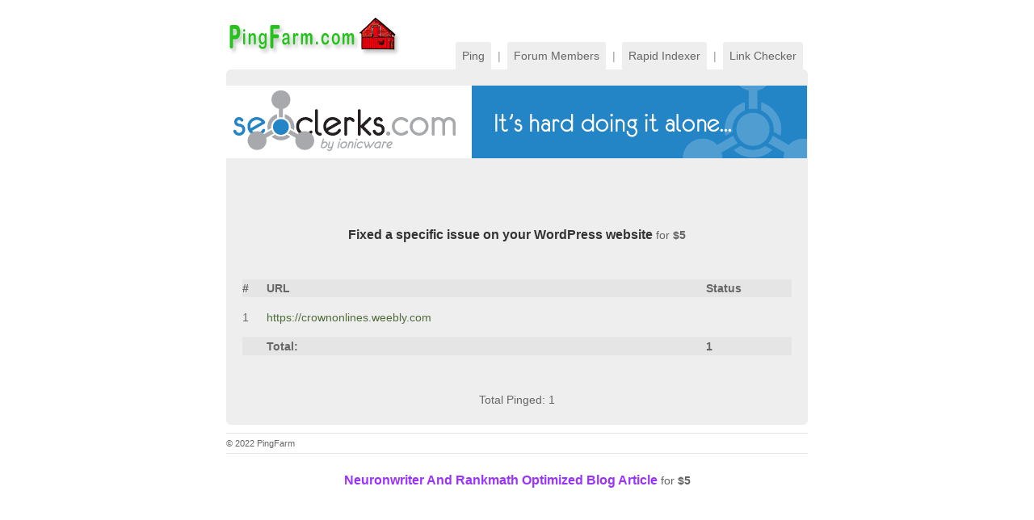

--- FILE ---
content_type: application/x-javascript
request_url: http://www.pingfarm.com/ping.js
body_size: 300
content:
var milisec=0 
var seconds=5 
var btnText = ''

function startNextPing() {
	btnText = document.getElementById("pingnext").value;
	display();
}

function enableAndSubmit() {
	document.getElementById("pingnext").enabled = true;
	document.forms['pingform'].submit();
}

function display(){ 
	 if (milisec<=0){ 
		milisec=9; 
		seconds-=1; 
	 } 
	 if (seconds<=-1){ 
		milisec=0; 
		seconds+=1; 
		enableAndSubmit();
	 } 
	 else {
		milisec-=1; 
		document.getElementById("pingnext").value=seconds+"."+milisec+" until "+btnText; 
		setTimeout("display()",100);
	 }
} 

--- FILE ---
content_type: application/javascript
request_url: https://koi-3qnplxgbbc.marketingautomation.services/koi?rf=&hn=www.pingfarm.com&lg=en-US%40posix&sr=1280x720&cd=24&vr=2.4.1&se=1767632755487&ac=KOI-4FC7YM8GBM&ts=1767632755&pt=NaN&pl=NaN&loc=http%3A%2F%2Fwww.pingfarm.com%2Findex.php%3Faction%3Dping%26urls%3Dhttps%3A%2F%2Fcrownonlines.weebly.com&tp=page&ti=PingFarm%20%7C%20FREE%20Mass%20Ping%20Site%20To%20Ping%20Your%20URLs%20For%20More%20Backlinks
body_size: 25
content:
window._ss.handleResponse({"isChatbotCapable":false,"trackingID":"202601|695bef73eee9522c9238a9b6","type":"page"});
